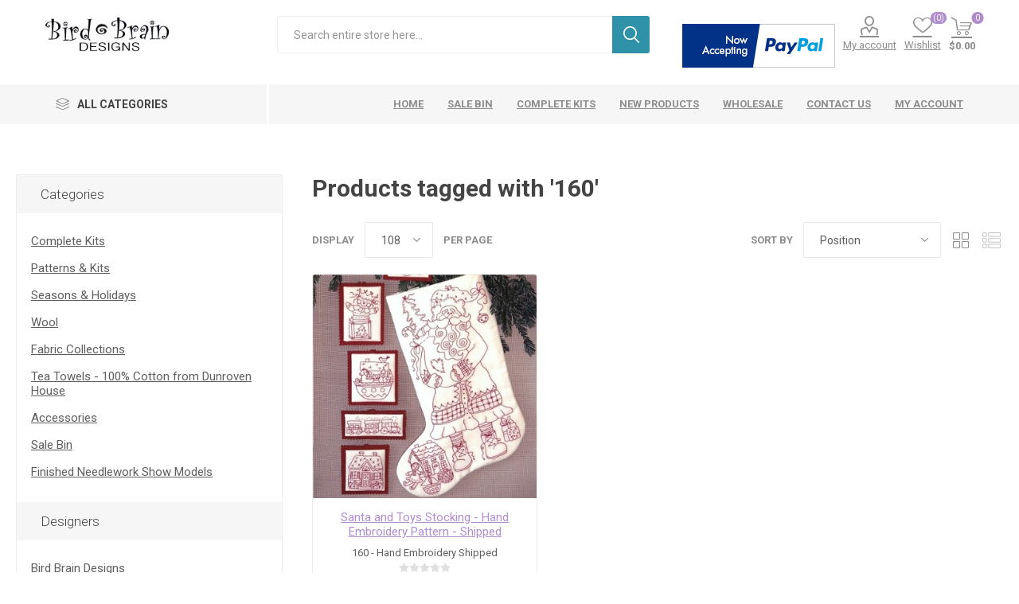

--- FILE ---
content_type: text/html; charset=utf-8
request_url: https://www.birdbraindesigns.net/160
body_size: 37428
content:
<!DOCTYPE html><html lang=en dir=ltr class=html-product-tag-page><head><title>Products tagged with &#x27;160&#x27;</title><meta charset=UTF-8><meta name=description content="Bird Brain Designs sells unique Hand and Machine Embroidery Patterns and Kits, Wool Applique Patterns and Kits.  We also offer a wide variety of stitching accessories and other supplies for embroidery."><meta name=keywords content="embroidery,needlework patterns,patterns,needlework kits,kits,applique,redwork,embroidery,redwork,embroidery,stitchery,wool,muslin,DMC,perle,cotton,cotton floss,perle cotton,needlework,needles,scissors,burlap,folk art,Santa,Snowmen,angels,garden,garden art,flowers,christmas,Halloween,Easter"><meta name=generator content=nopCommerce><meta name=viewport content="width=device-width, initial-scale=1.0, minimum-scale=1.0, maximum-scale=2.0"><link rel=preload as=font href=/Themes/Emporium/Content/icons/emporium-icons.woff crossorigin><link href="https://fonts.googleapis.com/css?family=Roboto:300,400,700&amp;subset=cyrillic-ext,greek-ext&amp;display=swap" rel=stylesheet><meta name=google-site-verification content=NuZMHNSCAhWbnOa54THj2vONI0B8F2ze0SrATkTFIPc><script>window.$zoho=window.$zoho||{};$zoho.salesiq=$zoho.salesiq||{ready:function(){}}</script><script id=zsiqscript src="https://salesiq.zohopublic.com/widget?wc=siqd25b4a66796a58a239b43bd73fa8feb97b7a21d02f9866ab80ba2b1dc6155052" defer></script><script>!function(n,t,i,r,u,f,e){n.fbq||(u=n.fbq=function(){u.callMethod?u.callMethod.apply(u,arguments):u.queue.push(arguments)},n._fbq||(n._fbq=u),u.push=u,u.loaded=!0,u.version="2.0",u.queue=[],f=t.createElement(i),f.async=!0,f.src=r,e=t.getElementsByTagName(i)[0],e.parentNode.insertBefore(f,e))}(window,document,"script","https://connect.facebook.net/en_US/fbevents.js");fbq("init","1382803686926363");fbq("track","PageView")</script><noscript><img height=1 width=1 src="https://www.facebook.com/tr?id=1382803686926363&amp;ev=PageView&amp;noscript=1"></noscript><link rel=stylesheet href="/css/ProductsByTag.Head.styles.css?v=N3aQXm2trLA1919weZkO5t6-fjY"><script async src="https://www.googletagmanager.com/gtag/js?id=UA-6960093-1"></script><script data-fixedscript=1>function gtag(){dataLayer.push(arguments)}window.dataLayer=window.dataLayer||[];gtag("js",new Date);gtag("config","UA-6960093-1")</script><script>var _gaq=_gaq||[];_gaq.push(["_setAccount","UA-6960093-1"]);_gaq.push(["_trackPageview"]),function(){var n=document.createElement("script"),t;n.type="text/javascript";n.async=!0;n.src=("https:"==document.location.protocol?"https://ssl":"http://www")+".google-analytics.com/ga.js";t=document.getElementsByTagName("script")[0];t.parentNode.insertBefore(n,t)}()</script><script async src=/Plugins/FoxNetSoft.GoogleAnalytics4/Scripts/GoogleAnalytics4.js></script><script>window.dataLayer=window.dataLayer||[];var GA4_productImpressions=GA4_productImpressions||[],GA4_productDetails=GA4_productDetails||[],GA4_cartproducts=GA4_cartproducts||[],GA4_wishlistproducts=GA4_wishlistproducts||[];dataLayer.push({event:"ga4_view_item_list",ecommerce:{currency:"USD",items:GA4_productImpressions}})</script><script>(function(n,t,i,r,u){n[r]=n[r]||[];n[r].push({"gtm.start":(new Date).getTime(),event:"gtm.js"});var e=t.getElementsByTagName(i)[0],f=t.createElement(i),o=r!="dataLayer"?"&l="+r:"";f.async=!0;f.src="https://www.googletagmanager.com/gtm.js?id="+u+o;e.parentNode.insertBefore(f,e)})(window,document,"script","dataLayer","")</script><script async src="https://www.googletagmanager.com/gtag/js?id=UA-6960093-1"></script><script>function gtag(){dataLayer.push(arguments)}window.dataLayer=window.dataLayer||[];gtag("js",new Date);gtag("config","UA-6960093-1")</script><link rel=canonical href=https://www.birdbraindesigns.net/160><link rel="shortcut icon" href=/icons/icons_0/Bird-Brain_16x16.ico><body class=products-by-tag-page-body><input name=__RequestVerificationToken type=hidden value=CfDJ8A1whPXiKBxEvzObIJHDRXBN73dy4zGjIdfXMI54IQ4zOd-SZmD-BN_Cu2B0TCcdrRtzRKhU0PmOYXSpDOqu7wykIx69JsX88k28j-Uo7SEUQaf3i5H0_TrSs2wjHhlpqxeUc3DV40i8pGcDqAS5wCw><noscript><iframe src="https://www.googletagmanager.com/ns.html?id=" height=0 width=0 style=display:none;visibility:hidden></iframe></noscript><div class=ajax-loading-block-window style=display:none></div><div id=dialog-notifications-success title=Notification style=display:none></div><div id=dialog-notifications-error title=Error style=display:none></div><div id=dialog-notifications-warning title=Warning style=display:none></div><div id=bar-notification class=bar-notification-container data-close=Close></div><!--[if lte IE 8]><div style=clear:both;height:59px;text-align:center;position:relative><a href=http://www.microsoft.com/windows/internet-explorer/default.aspx target=_blank> <img src=/Themes/Emporium/Content/img/ie_warning.jpg height=42 width=820 alt="You are using an outdated browser. For a faster, safer browsing experience, upgrade for free today."> </a></div><![endif]--><div class=master-wrapper-page><div class=responsive-nav-wrapper-parent><div class=responsive-nav-wrapper><div class=menu-title><span>Menu</span></div><div class=search-wrap><span>Search</span></div><div class=mobile-logo><a href="/" class=logo> <img alt="Bird Brain Designs" title="Bird Brain Designs" src=https://www.birdbraindesigns.net/images/thumbs/0011823_BirdBrainLogo_Med.jpeg></a></div><div class=shopping-cart-link></div><div class=personal-button id=header-links-opener><span>Personal menu</span></div></div></div><div class=header><div class=header-upper><div class=header-selectors-wrapper></div></div><div class=header-lower><div class=header-logo><a href="/" class=logo> <img alt="Bird Brain Designs" title="Bird Brain Designs" src=https://www.birdbraindesigns.net/images/thumbs/0011823_BirdBrainLogo_Med.jpeg></a></div><div class="search-box store-search-box"><div class=close-side-menu><span class=close-side-menu-text>Search entire store here...</span> <span class=close-side-menu-btn>Close</span></div><form method=get id=small-search-box-form action=/search><input type=text class=search-box-text id=small-searchterms autocomplete=off name=q placeholder="Search entire store here..." aria-label="Search store">  <input type=hidden class=instantSearchResourceElement data-highlightfirstfoundelement=true data-minkeywordlength=3 data-defaultproductsortoption=0 data-instantsearchurl=/instantSearchFor data-searchpageurl=/search data-searchinproductdescriptions=false data-numberofvisibleproducts=6 data-noresultsresourcetext=" No data found."><div class=search-results-popup style=display:none></div><button type=submit class="button-1 search-box-button">Search</button></form></div><div class=header-links-wrapper><div class=header-links><ul><li><a href=https://www.paypal.com/webapps/mpp/paypal-popup title="How PayPal Works" onclick="return window.open(&#34;https://www.paypal.com/webapps/mpp/paypal-popup&#34;,&#34;WIPaypal&#34;,&#34;toolbar=no, location=no, directories=no, status=no, menubar=no, scrollbars=yes, resizable=yes, width=1060, height=700&#34;),!1"><img style=padding-top:10px src=https://www.paypalobjects.com/webstatic/mktg/logo/bdg_now_accepting_pp_2line_w.png border=0 alt="Now accepting PayPal"></a><li><a href=/customer/info class="ico-account opener" data-loginurl=/login>My account</a><div class="profile-menu-box login-form-in-header"><div class=close-side-menu><span class=close-side-menu-text>My account</span> <span class=close-side-menu-btn>Close</span></div><div class=header-form-holder><a href="/register?returnUrl=%2F160" class=ico-register>Register</a> <a href="/login?returnUrl=%2F160" class=ico-login>Log in</a></div></div><li><a href=/wishlist class=ico-wishlist> <span class=wishlist-label>Wishlist</span> <span class=wishlist-qty>(0)</span> </a></ul><div class=mobile-flyout-wrapper><div class=close-side-menu><span class=close-side-menu-text>Shopping cart</span> <span class=close-side-menu-btn>Close</span></div><div id=flyout-cart class=flyout-cart data-removeitemfromcarturl=/EmporiumTheme/RemoveItemFromCart data-flyoutcarturl=/EmporiumTheme/FlyoutShoppingCart><div id=topcartlink><a href=/cart class=ico-cart> <span class=cart-qty>0</span> <span class=cart-label> $0.00 </span> </a></div><div class=mini-shopping-cart><div class=flyout-cart-scroll-area><p>You have no items in your shopping cart.</div></div></div></div></div></div></div><div class=header-menu-parent><div class="header-menu categories-in-side-panel"><div class=category-navigation-list-wrapper><span class=category-navigation-title>All Categories</span><ul class="category-navigation-list sticky-flyout"></ul></div><div class=close-menu><span class=close-menu-text>Menu</span> <span class=close-menu-btn>Close</span></div><ul class=mega-menu data-isrtlenabled=false data-enableclickfordropdown=false><li class="has-sublist mega-menu-categories root-category-items"><span class="with-subcategories single-item-categories labelfornextplusbutton">Products</span><div class=plus-button></div><div class=sublist-wrap><ul class=sublist><li class=back-button><span>back</span><li><a class=lastLevelCategory href=/complete-kits title="Complete Kits"><span>Complete Kits</span></a><li class=has-sublist><a href=/pattern-kits title="Patterns &amp; Kits" class=with-subcategories><span>Patterns &amp; Kits</span></a><div class=plus-button></div><div class=sublist-wrap><ul class=sublist><li class=back-button><span>back</span><li><a class=lastLevelCategory href=/machine-embroidery title="Machine Embroidery"><span>Machine Embroidery</span></a><li><a class=lastLevelCategory href=/downloadable-patterns title="Downloadable Patterns"><span>Downloadable Patterns</span></a><li><a class=lastLevelCategory href=/redwork-designs title="RedWork Designs &amp; Pillowcases"><span>RedWork Designs &amp; Pillowcases</span></a><li><a class=lastLevelCategory href=/mini-embroidery-designs title="Mini &amp; Leaflet Designs"><span>Mini &amp; Leaflet Designs</span></a><li><a class=lastLevelCategory href=/wool-applique-patterns title="Wool Appliqué"><span>Wool Appliqu&#xE9;</span></a><li><a class=lastLevelCategory href=/hand-embroidery-kits title="Embroidery Kits"><span>Embroidery Kits</span></a><li><a class=lastLevelCategory href=/tea-towels-patterns title="Tea Towel Patterns"><span>Tea Towel Patterns</span></a><li><a class=lastLevelCategory href=/pin-cushions title="Pin Cushions"><span>Pin Cushions</span></a><li><a class=lastLevelCategory href=/needle-felting title="Needle Felting"><span>Needle Felting</span></a><li><a class=lastLevelCategory href=/counted-cross-stitch title="Counted Cross Stitch"><span>Counted Cross Stitch</span></a><li><a class=lastLevelCategory href=/iron-on-designs title="Iron-On Embroidery Pattern"><span>Iron-On Embroidery Pattern</span></a><li><a class=lastLevelCategory href=/bbd-notrace title="BBD No-Trace"><span>BBD No-Trace</span></a></ul></div><li class=has-sublist><a href=/seasons-holidays title="Seasons &amp; Holidays" class=with-subcategories><span>Seasons &amp; Holidays</span></a><div class=plus-button></div><div class=sublist-wrap><ul class=sublist><li class=back-button><span>back</span><li><a class=lastLevelCategory href=/spring title=Spring><span>Spring</span></a><li><a class=lastLevelCategory href=/easter title=Easter><span>Easter</span></a><li><a class=lastLevelCategory href=/christmas title=Christmas><span>Christmas</span></a><li><a class=lastLevelCategory href=/snowmen-winter-embroidery-patterns title="Snowmen &amp; Winter!"><span>Snowmen &amp; Winter!</span></a><li><a class=lastLevelCategory href=/summer title=Summer><span>Summer</span></a><li><a class=lastLevelCategory href=/autumn-embroidery-pattern title=Autumn><span>Autumn</span></a><li><a class=lastLevelCategory href=/halloween title=Halloween><span>Halloween</span></a><li><a class=lastLevelCategory href=/valentine title=Valentine><span>Valentine</span></a></ul></div><li><a class=lastLevelCategory href=/wool title=Wool><span>Wool</span></a><li class=has-sublist><a href=/fabric title="Fabric Collections" class=with-subcategories><span>Fabric Collections</span></a><div class=plus-button></div><div class=sublist-wrap><ul class=sublist><li class=back-button><span>back</span><li><a class=lastLevelCategory href=/summertime-collection title="Summertime Collection"><span>Summertime Collection</span></a><li><a class=lastLevelCategory href=/beautiful-basics title="Beautiful Basics"><span>Beautiful Basics</span></a></ul></div><li><a class=lastLevelCategory href=/tea-towels-2 title="Tea Towels - 100% Cotton from Dunroven House"><span>Tea Towels - 100% Cotton from Dunroven House</span></a><li class=has-sublist><a href=/accessories title=Accessories class=with-subcategories><span>Accessories</span></a><div class=plus-button></div><div class=sublist-wrap><ul class=sublist><li class=back-button><span>back</span><li><a class=lastLevelCategory href=/stitching-accessories title="Stitching Accessories"><span>Stitching Accessories</span></a><li><a class=lastLevelCategory href=/buttons title="Buttons, Beads and Jingle Bells, Too!"><span>Buttons, Beads and Jingle Bells, Too!</span></a><li><a class=lastLevelCategory href=/perle-cotton-floss title="Perle Cotton Floss"><span>Perle Cotton Floss</span></a><li><a class=lastLevelCategory href=/machine-embroidery-thread title="Machine Embroidery Thread"><span>Machine Embroidery Thread</span></a></ul></div><li><a class=lastLevelCategory href=/sale-items title="Sale Bin"><span>Sale Bin</span></a><li><a class=lastLevelCategory href=/finished-needlework-gifts title="Finished Needlework Show Models"><span>Finished Needlework Show Models</span></a></ul></div><li><a href="/" title=Home><span> Home</span></a><li><a href=/sale-items title="Sale Bin"><span> Sale Bin</span></a><li><a href=/complete-kits title="Complete Kits"><span> Complete Kits</span></a><li><a href=/newproducts title="New Products"><span> New Products</span></a><li><a href=https://www.birdbraindesigns.net/wholesale title=Wholesale><span> Wholesale</span></a><li><a href=/contactus title="Contact us"><span> Contact us</span></a><li><a href=/customer/info title="My account"><span> My account</span></a></ul><ul class=mega-menu-responsive><li class=all-categories><span class=labelfornextplusbutton>All Categories</span><div class=plus-button></div><div class=sublist-wrap><ul class=sublist><li class=back-button><span>Back</span><li class="has-sublist mega-menu-categories root-category-items"><span class="with-subcategories single-item-categories labelfornextplusbutton">Products</span><div class=plus-button></div><div class=sublist-wrap><ul class=sublist><li class=back-button><span>back</span><li><a class=lastLevelCategory href=/complete-kits title="Complete Kits"><span>Complete Kits</span></a><li class=has-sublist><a href=/pattern-kits title="Patterns &amp; Kits" class=with-subcategories><span>Patterns &amp; Kits</span></a><div class=plus-button></div><div class=sublist-wrap><ul class=sublist><li class=back-button><span>back</span><li><a class=lastLevelCategory href=/machine-embroidery title="Machine Embroidery"><span>Machine Embroidery</span></a><li><a class=lastLevelCategory href=/downloadable-patterns title="Downloadable Patterns"><span>Downloadable Patterns</span></a><li><a class=lastLevelCategory href=/redwork-designs title="RedWork Designs &amp; Pillowcases"><span>RedWork Designs &amp; Pillowcases</span></a><li><a class=lastLevelCategory href=/mini-embroidery-designs title="Mini &amp; Leaflet Designs"><span>Mini &amp; Leaflet Designs</span></a><li><a class=lastLevelCategory href=/wool-applique-patterns title="Wool Appliqué"><span>Wool Appliqu&#xE9;</span></a><li><a class=lastLevelCategory href=/hand-embroidery-kits title="Embroidery Kits"><span>Embroidery Kits</span></a><li><a class=lastLevelCategory href=/tea-towels-patterns title="Tea Towel Patterns"><span>Tea Towel Patterns</span></a><li><a class=lastLevelCategory href=/pin-cushions title="Pin Cushions"><span>Pin Cushions</span></a><li><a class=lastLevelCategory href=/needle-felting title="Needle Felting"><span>Needle Felting</span></a><li><a class=lastLevelCategory href=/counted-cross-stitch title="Counted Cross Stitch"><span>Counted Cross Stitch</span></a><li><a class=lastLevelCategory href=/iron-on-designs title="Iron-On Embroidery Pattern"><span>Iron-On Embroidery Pattern</span></a><li><a class=lastLevelCategory href=/bbd-notrace title="BBD No-Trace"><span>BBD No-Trace</span></a></ul></div><li class=has-sublist><a href=/seasons-holidays title="Seasons &amp; Holidays" class=with-subcategories><span>Seasons &amp; Holidays</span></a><div class=plus-button></div><div class=sublist-wrap><ul class=sublist><li class=back-button><span>back</span><li><a class=lastLevelCategory href=/spring title=Spring><span>Spring</span></a><li><a class=lastLevelCategory href=/easter title=Easter><span>Easter</span></a><li><a class=lastLevelCategory href=/christmas title=Christmas><span>Christmas</span></a><li><a class=lastLevelCategory href=/snowmen-winter-embroidery-patterns title="Snowmen &amp; Winter!"><span>Snowmen &amp; Winter!</span></a><li><a class=lastLevelCategory href=/summer title=Summer><span>Summer</span></a><li><a class=lastLevelCategory href=/autumn-embroidery-pattern title=Autumn><span>Autumn</span></a><li><a class=lastLevelCategory href=/halloween title=Halloween><span>Halloween</span></a><li><a class=lastLevelCategory href=/valentine title=Valentine><span>Valentine</span></a></ul></div><li><a class=lastLevelCategory href=/wool title=Wool><span>Wool</span></a><li class=has-sublist><a href=/fabric title="Fabric Collections" class=with-subcategories><span>Fabric Collections</span></a><div class=plus-button></div><div class=sublist-wrap><ul class=sublist><li class=back-button><span>back</span><li><a class=lastLevelCategory href=/summertime-collection title="Summertime Collection"><span>Summertime Collection</span></a><li><a class=lastLevelCategory href=/beautiful-basics title="Beautiful Basics"><span>Beautiful Basics</span></a></ul></div><li><a class=lastLevelCategory href=/tea-towels-2 title="Tea Towels - 100% Cotton from Dunroven House"><span>Tea Towels - 100% Cotton from Dunroven House</span></a><li class=has-sublist><a href=/accessories title=Accessories class=with-subcategories><span>Accessories</span></a><div class=plus-button></div><div class=sublist-wrap><ul class=sublist><li class=back-button><span>back</span><li><a class=lastLevelCategory href=/stitching-accessories title="Stitching Accessories"><span>Stitching Accessories</span></a><li><a class=lastLevelCategory href=/buttons title="Buttons, Beads and Jingle Bells, Too!"><span>Buttons, Beads and Jingle Bells, Too!</span></a><li><a class=lastLevelCategory href=/perle-cotton-floss title="Perle Cotton Floss"><span>Perle Cotton Floss</span></a><li><a class=lastLevelCategory href=/machine-embroidery-thread title="Machine Embroidery Thread"><span>Machine Embroidery Thread</span></a></ul></div><li><a class=lastLevelCategory href=/sale-items title="Sale Bin"><span>Sale Bin</span></a><li><a class=lastLevelCategory href=/finished-needlework-gifts title="Finished Needlework Show Models"><span>Finished Needlework Show Models</span></a></ul></div></ul></div><li><a href="/" title=Home><span> Home</span></a><li><a href=/sale-items title="Sale Bin"><span> Sale Bin</span></a><li><a href=/complete-kits title="Complete Kits"><span> Complete Kits</span></a><li><a href=/newproducts title="New Products"><span> New Products</span></a><li><a href=https://www.birdbraindesigns.net/wholesale title=Wholesale><span> Wholesale</span></a><li><a href=/contactus title="Contact us"><span> Contact us</span></a><li><a href=/customer/info title="My account"><span> My account</span></a></ul><div class=mobile-menu-items></div></div></div></div><div class=overlayOffCanvas></div><div class=master-wrapper-content><div class=ajaxCartInfo data-getajaxcartbuttonurl=/NopAjaxCart/GetAjaxCartButtonsAjax data-productpageaddtocartbuttonselector=.add-to-cart-button data-productboxaddtocartbuttonselector=.product-box-add-to-cart-button data-productboxproductitemelementselector=.product-item data-usenopnotification=False data-nopnotificationcartresource="The product has been added to your &lt;a href=&#34;/cart&#34;>shopping cart&lt;/a>" data-nopnotificationwishlistresource="The product has been added to your &lt;a href=&#34;/wishlist&#34;>wishlist&lt;/a>" data-enableonproductpage=True data-enableoncatalogpages=True data-minishoppingcartquatityformattingresource=({0}) data-miniwishlistquatityformattingresource=({0}) data-addtowishlistbuttonselector=.add-to-wishlist-button></div><input id=addProductVariantToCartUrl name=addProductVariantToCartUrl type=hidden value=/AddProductFromProductDetailsPageToCartAjax> <input id=addProductToCartUrl name=addProductToCartUrl type=hidden value=/AddProductToCartAjax> <input id=miniShoppingCartUrl name=miniShoppingCartUrl type=hidden value=/MiniShoppingCart> <input id=flyoutShoppingCartUrl name=flyoutShoppingCartUrl type=hidden value=/NopAjaxCartFlyoutShoppingCart> <input id=checkProductAttributesUrl name=checkProductAttributesUrl type=hidden value=/CheckIfProductOrItsAssociatedProductsHasAttributes> <input id=getMiniProductDetailsViewUrl name=getMiniProductDetailsViewUrl type=hidden value=/GetMiniProductDetailsView> <input id=flyoutShoppingCartPanelSelector name=flyoutShoppingCartPanelSelector type=hidden value=#flyout-cart> <input id=shoppingCartMenuLinkSelector name=shoppingCartMenuLinkSelector type=hidden value=span.cart-qty> <input id=wishlistMenuLinkSelector name=wishlistMenuLinkSelector type=hidden value=span.wishlist-qty><div id=product-ribbon-info data-productid=0 data-productboxselector=".product-item, .item-holder" data-productboxpicturecontainerselector=".picture, .item-picture" data-productpagepicturesparentcontainerselector=.product-essential data-productpagebugpicturecontainerselector=.picture data-retrieveproductribbonsurl=/RetrieveProductRibbons></div><div class=quickViewData data-productselector=.product-item data-productselectorchild=.btn-wrapper data-retrievequickviewurl=/quickviewdata data-quickviewbuttontext="Quick View" data-quickviewbuttontitle="Quick View" data-isquickviewpopupdraggable=True data-enablequickviewpopupoverlay=True data-accordionpanelsheightstyle=auto data-getquickviewbuttonroute=/getquickviewbutton></div><div class=master-column-wrapper><div class=center-2><div class="page product-tag-page"><div class=page-title><h1>Products tagged with &#x27;160&#x27;</h1></div><div class=page-body><div class=product-selectors><div class=filters-button-wrapper><button class=filters-button>Filters</button></div><div class=product-viewmode><span>View as</span> <a class="viewmode-icon grid selected" data-viewmode=grid title=Grid>Grid</a> <a class="viewmode-icon list" data-viewmode=list title=List>List</a></div><div class=product-sorting><span>Sort by</span> <select aria-label="Select product sort order" id=products-orderby name=products-orderby><option selected value=0>Position<option value=5>Name: A to Z<option value=6>Name: Z to A<option value=10>Price: Low to High<option value=11>Price: High to Low<option value=15>Created on</select></div><div class=product-page-size><span>Display</span> <select aria-label="Select number of products per page" id=products-pagesize name=products-pagesize><option value=12>12<option value=24>24<option value=48>48<option value=96>96<option selected value=108>108</select> <span>per page</span></div></div><div class=products-container><div class=ajax-products-busy></div><div class=products-wrapper><div class=product-grid><div class=item-grid><div class=item-box><div class=product-item data-productid=166><div class=picture><a href=/santa-and-toys-stocking title="Santa and Toys Stocking - Hand Embroidery Pattern"> <img src="[data-uri]" data-lazyloadsrc=https://www.birdbraindesigns.net/images/thumbs/0012610_santa-and-toys-stocking-hand-embroidery-pattern-shipped_360.jpeg alt="Santa and Toys Stocking - Hand Embroidery Pattern" title="Santa and Toys Stocking - Hand Embroidery Pattern" class=picture-img> </a><div class=btn-wrapper><button type=button title="Add to wishlist" class="button-2 add-to-wishlist-button" onclick="return AjaxCart.addproducttocart_catalog(&#34;/addproducttocart/catalog/166/2/1&#34;),!1">Add to wishlist</button></div></div><div class=details><h2 class=product-title><a href=/santa-and-toys-stocking>Santa and Toys Stocking - Hand Embroidery Pattern - Shipped</a></h2><div class=sku>160 - Hand Embroidery Shipped</div><div class=product-rating-box title="0 review(s)"><div class=rating><div style=width:0%></div></div></div><div class=description>RedWork Santa is Surrounded by Toys for Good Little Girls and Boys.</div><div class=add-info><div class=prices><span class="price actual-price">$12.00</span></div><div class=buttons><button type=button class="button-2 product-box-add-to-cart-button" onclick="return AjaxCart.addproducttocart_catalog(&#34;/addproducttocart/catalog/166/1/1&#34;),!1">Add to cart</button></div></div></div></div></div></div></div></div></div></div></div></div><div class=side-2><div class=block-wrapper><div class="block block-category-navigation"><div class=title><strong>Categories</strong></div><div class=listbox><ul class=list><li class=inactive><a href=/complete-kits>Complete Kits </a><li class=inactive><a href=/pattern-kits>Patterns &amp; Kits </a><li class=inactive><a href=/seasons-holidays>Seasons &amp; Holidays </a><li class=inactive><a href=/wool>Wool </a><li class=inactive><a href=/fabric>Fabric Collections </a><li class=inactive><a href=/tea-towels-2>Tea Towels - 100% Cotton from Dunroven House </a><li class=inactive><a href=/accessories>Accessories </a><li class=inactive><a href=/sale-items>Sale Bin </a><li class=inactive><a href=/finished-needlework-gifts>Finished Needlework Show Models </a></ul></div></div><div class="block block-manufacturer-navigation"><div class=title><strong>Designers</strong></div><div class=listbox><ul class=list><li class=inactive><a href=/bird-brain-designs>Bird Brain Designs</a><li class=inactive><a href=/dmc>DMC</a><li class=inactive><a href=/just-another-button-company>Just Another Button Company</a><li class=inactive><a href=/maywood-studio>Maywood Studio</a><li class=inactive><a href=/dunroven-house>Dunroven House</a></ul><div class=view-all><a href=/manufacturer/all>View all</a></div></div></div><div class="block block-popular-tags"><div class=title><strong>Popular tags</strong></div><div class=listbox><div class=tags><ul><li><a href=/bbd-no-trace style=font-size:90%>bbd no-trace</a><li><a href=/bees style=font-size:80%>bees</a><li><a href=/christmas-2 style=font-size:90%>Christmas</a><li><a href=/embroidery style=font-size:120%>Embroidery</a><li><a href=/flowers style=font-size:90%>flowers</a><li><a href=/friendship style=font-size:85%>friendship</a><li><a href=/garden style=font-size:100%>garden</a><li><a href=/hand-embroidery-pattern-download style=font-size:120%>hand embroidery pattern - download</a><li><a href=/hand-embroidery-pattern-shipped style=font-size:120%>hand embroidery pattern - shipped</a><li><a href=/machine-embroidery-pattern-download style=font-size:90%>machine embroidery pattern - download</a><li><a href=/machine-embroidery-pattern-shipped style=font-size:85%>machine embroidery pattern - shipped</a><li><a href=/no-tracing-needed style=font-size:90%>no tracing needed</a><li><a href=/printed-embroidery-design style=font-size:85%>printed embroidery design</a><li><a href=/redwork style=font-size:85%>redwork</a><li><a href=/santa style=font-size:80%>Santa</a></ul></div><div class=view-all><a href=/producttag/all>View all</a></div></div></div></div></div></div></div><div class=footer><div class=footer-upper><div class=footer-logo><img src=https://www.birdbraindesigns.net/images/thumbs/0011821_BirdBrainLogo_Med.jpeg alt=footer_logo></div><div class=newsletter><div class=title><strong>Newsletter</strong></div><div class=newsletter-subscribe id=newsletter-subscribe-block><div class=newsletter-email><input id=newsletter-email class=newsletter-subscribe-text placeholder="Enter your email here..." aria-label="Sign up for our newsletter" type=email name=NewsletterEmail> <button type=button id=newsletter-subscribe-button class="button-1 newsletter-subscribe-button">Subscribe</button></div><div class=newsletter-validation><span id=subscribe-loading-progress style=display:none class=please-wait>Wait...</span> <span class=field-validation-valid data-valmsg-for=NewsletterEmail data-valmsg-replace=true></span></div></div><div class=newsletter-result id=newsletter-result-block></div><input name=__RequestVerificationToken type=hidden value=CfDJ8A1whPXiKBxEvzObIJHDRXBN73dy4zGjIdfXMI54IQ4zOd-SZmD-BN_Cu2B0TCcdrRtzRKhU0PmOYXSpDOqu7wykIx69JsX88k28j-Uo7SEUQaf3i5H0_TrSs2wjHhlpqxeUc3DV40i8pGcDqAS5wCw></div></div><div class=footer-middle><div class=footer-block><div class=title><strong>Information</strong></div><ul class=list><li><a href=/contactus>Contact us</a><li><a href=/search>Search</a><li><a href=/newproducts>New products</a><li><a href=/aboutus>About Us</a><li><a href=/rewardpoints>Reward Points from Bird Brain Designs</a><li><a href=/shippinginfo>Shipping &amp; Returns</a><li><a href=/tutorials>Tutorials</a><li><a href=/wholesale>Wholesale Information</a></ul></div><div class=footer-block><div class=title><strong>My account</strong></div><ul class=list><li><a href=/customer/info>My account</a><li><a href=/order/history>Orders</a><li><a href=/customer/addresses>Addresses</a><li><a href=/recentlyviewedproducts>Recently viewed products</a><li><a href=/customer/checkgiftcardbalance>Check gift card balance</a><li><a href=/cart>Shopping cart</a><li><a href=/wishlist>Wishlist</a><li><a href=/privacyinfo>Privacy policy</a><li><a href=/subscribetonewsletter>Bird Brain Designs Newsletter</a></ul></div><div class=footer-block><div class=title><strong>Customer service</strong></div><ul class=list></ul></div><div class=socials-and-payments><div class=social-icons><div class=title><strong>Follow us</strong></div><ul class=social-sharing><li><a target=_blank class=twitter href=https://twitter.com/BBDStore rel="noopener noreferrer" aria-label=Twitter></a><li><a target=_blank class=facebook href=http://www.facebook.com/BirdBrainDesigns rel="noopener noreferrer" aria-label=Facebook></a><li><a target=_blank class=pinterest href=https://www.pinterest.com/bbd123 rel="noopener noreferrer" aria-label=Pinterest></a><li><a target=_blank class=instagram href="https://www.instagram.com/bird_brain_designs/" rel="noopener noreferrer" aria-label=Instagram></a></ul></div><div class=pay-options><h3 class=title>Payment options</h3><img src=/Themes/Emporium/Content/img/pay_icon1.png alt=""> <img src=/Themes/Emporium/Content/img/pay_icon2.png alt=""> <img src=/Themes/Emporium/Content/img/pay_icon3.png alt=""> <img src=/Themes/Emporium/Content/img/pay_icon6.png alt=""></div></div></div><div class=footer-lower><div class=footer-powered-by>Powered by <a href="https://www.nopcommerce.com/" target=_blank rel=nofollow>nopCommerce</a></div><div class=footer-disclaimer>Copyright &copy; 2026 Bird Brain Designs. All rights reserved.</div></div><div><a href=https://www.paypal.com/webapps/mpp/paypal-popup title="How PayPal Works" onclick="return window.open(&#34;https://www.paypal.com/webapps/mpp/paypal-popup&#34;,&#34;WIPaypal&#34;,&#34;toolbar=no, location=no, directories=no, status=no, menubar=no, scrollbars=yes, resizable=yes, width=1060, height=700&#34;),!1"><img src=https://www.paypalobjects.com/webstatic/mktg/logo/AM_mc_vs_dc_ae.jpg border=0 alt="PayPal Acceptance Mark"></a></div></div></div><div class=newsletter-subscribe-popup-overlay data-newslettersubscribeurl=/subscribenewsletter data-newsletterlognewslettergdprconsenturl=/NewsletterPopup/LogNewsletterGdprConsent data-showpopupdelay=4000 data-allowtounsubscribe=False data-popupopenerselector=#newsletter-subscribe-button><div class=newsletter-subscribe-popup><h3 class=newsletter-subscribe-popup-title><span>Newsletter Subscription</span></h3><div class=newsletter-subscribe-description-wrapper><p class=newsletter-subscribe-popup-description>Join our newsletter to be informed about our latest products and promotions. <br>Join Today and get 10% Off your first Order!</div><form><div class="newsletter-subscribe newsletter-subscribe-block"><div class=newsletter-email><input type=email id=newsletter-email-newsletter-plugin class=newsletter-subscribe-text placeholder="Enter your email here..." aria-label="Sign up for our newsletter"> <button type=button class="button-1 newsletter-subscribe-button"><span>Subscribe</span></button></div><style>.consent-error{text-align:center;color:#f00;font-size:14px;margin:10px 0;display:none}</style><div class=consent-error>Please check the GDPR consent checkbox before continuing</div><div class=newsletter-validation><span style=display:none class="subscribe-loading-progress please-wait">Wait...</span> <span class=field-validation-valid data-valmsg-for=newsletter-email-newsletter-plugin data-valmsg-replace=true></span></div><div class="newsletter-result newsletter-result-block"></div></div></form><div class=newspetter-popup-inputs><div class=newsletter-subscribe-checkbox-content><input class=newsletter-subscribe-popup-checkbox type=checkbox id=newsletter_do-not-show-newsletter-plugin checked> <label for=newsletter_do-not-show-newsletter-plugin>Do not show this popup again</label></div></div><a class=close-popup href=#>Close</a></div></div><script>function deferjqueryloadingGoogleAnalytics4(){window.jQuery&&typeof $=="function"&&window.GoogleGA4Helper?(GoogleGA4Helper.Init("USD",!1),GoogleGA4Helper.Initialization()):setTimeout(function(){deferjqueryloadingGoogleAnalytics4()},50)}deferjqueryloadingGoogleAnalytics4()</script><div class=scroll-back-button id=goToTop></div><script src="/js/ProductsByTag.Footer.scripts.js?v=8MXPBb2qlMV48H2ItoWIdCenu1Y"></script><script>$(document).ready(function(){var n=$("[data-viewmode]");n.on("click",function(){return $(this).hasClass("selected")||(n.toggleClass("selected"),CatalogProducts.getProducts()),!1});$(CatalogProducts).on("before",function(n){var t=$("[data-viewmode].selected");t&&n.payload.urlBuilder.addParameter("viewmode",t.data("viewmode"))})})</script><script>$(document).ready(function(){var n=$("#products-orderby");n.on("change",function(){CatalogProducts.getProducts()});$(CatalogProducts).on("before",function(t){t.payload.urlBuilder.addParameter("orderby",n.val())})})</script><script>$(document).ready(function(){var n=$("#products-pagesize");n.on("change",function(){CatalogProducts.getProducts()});$(CatalogProducts).on("before",function(t){t.payload.urlBuilder.addParameter("pagesize",n.val())})})</script><script>function addPagerHandlers(){$("[data-page]").on("click",function(n){return n.preventDefault(),CatalogProducts.getProducts($(this).data("page")),!1})}$(document).ready(function(){CatalogProducts.init({ajax:!0,browserPath:"/160",fetchUrl:"/tag/products?tagId=1395"});addPagerHandlers();$(CatalogProducts).on("loaded",function(){addPagerHandlers()})})</script><script id=instantSearchItemTemplate type=text/x-kendo-template>
    <div class="instant-search-item" data-url="${ data.CustomProperties.Url }">
        <a class="iOS-temp" href="${ data.CustomProperties.Url }">
            <div class="img-block">
                <img src="${ data.DefaultPictureModel.ImageUrl }" alt="${ data.Name }" title="${ data.Name }" style="border: none">
            </div>
            <div class="detail">
                <div class="title">${ data.Name }</div>
                    <div class="sku"># var sku = ""; if (data.CustomProperties.Sku != null) { sku = "SKU: " + data.CustomProperties.Sku } # #= sku #</div>
                <div class="price"># var price = ""; if (data.ProductPrice.Price) { price = data.ProductPrice.Price } # #= price #</div>           
            </div>
        </a>
    </div>
</script><script>$("#small-search-box-form").on("submit",function(n){$("#small-searchterms").val()==""&&(alert("Please enter some search keyword"),$("#small-searchterms").focus(),n.preventDefault())})</script><script>$(document).ready(function(){$(".header").on("mouseenter","#topcartlink",function(){$("#flyout-cart").addClass("active")});$(".header").on("mouseleave","#topcartlink",function(){$("#flyout-cart").removeClass("active")});$(".header").on("mouseenter","#flyout-cart",function(){$("#flyout-cart").addClass("active")});$(".header").on("mouseleave","#flyout-cart",function(){$("#flyout-cart").removeClass("active")})})</script><script>$(document).ready(function(){$(".category-navigation-list").on("mouseenter",function(){$("img.lazy").each(function(){var n=$(this);n.attr("src",n.attr("data-original"))})})})</script><script>var localized_data={AjaxCartFailure:"Failed to add the product. Please refresh the page and try one more time."};AjaxCart.init(!1,".cart-qty",".header-links .wishlist-qty","#flyout-cart",localized_data)</script><script>function newsletter_subscribe(n){var i=$("#subscribe-loading-progress"),t;i.show();t={subscribe:n,email:$("#newsletter-email").val()};addAntiForgeryToken(t);$.ajax({cache:!1,type:"POST",url:"/subscribenewsletter",data:t,success:function(n){$("#newsletter-result-block").html(n.Result);n.Success?($("#newsletter-subscribe-block").hide(),$("#newsletter-result-block").show()):$("#newsletter-result-block").fadeIn("slow").delay(2e3).fadeOut("slow")},error:function(){alert("Failed to subscribe.")},complete:function(){i.hide()}})}$(document).ready(function(){$("#newsletter-subscribe-button").on("click",function(){newsletter_subscribe("true")});$("#newsletter-email").on("keydown",function(n){if(n.keyCode==13)return $("#newsletter-subscribe-button").trigger("click"),!1})})</script>

--- FILE ---
content_type: text/html; charset=utf-8
request_url: https://www.birdbraindesigns.net/NopAjaxCart/GetAjaxCartButtonsAjax
body_size: 562
content:



        <div class="ajax-cart-button-wrapper qty-enabled" data-productid="166" data-isproductpage="false">
                        <div class="add-to-cart-qty-wrapper">
                            <input data-quantityproductid="166" type="text" class="productQuantityTextBox" value="1" />
                            <span class="plus">i</span>
                            <span class="minus">h</span>
                        </div>
                <button type="button" class="button-2 product-box-add-to-cart-button nopAjaxCartProductListAddToCartButton" data-productid="166">
                    Add to cart
                </button>
                      

        </div>
